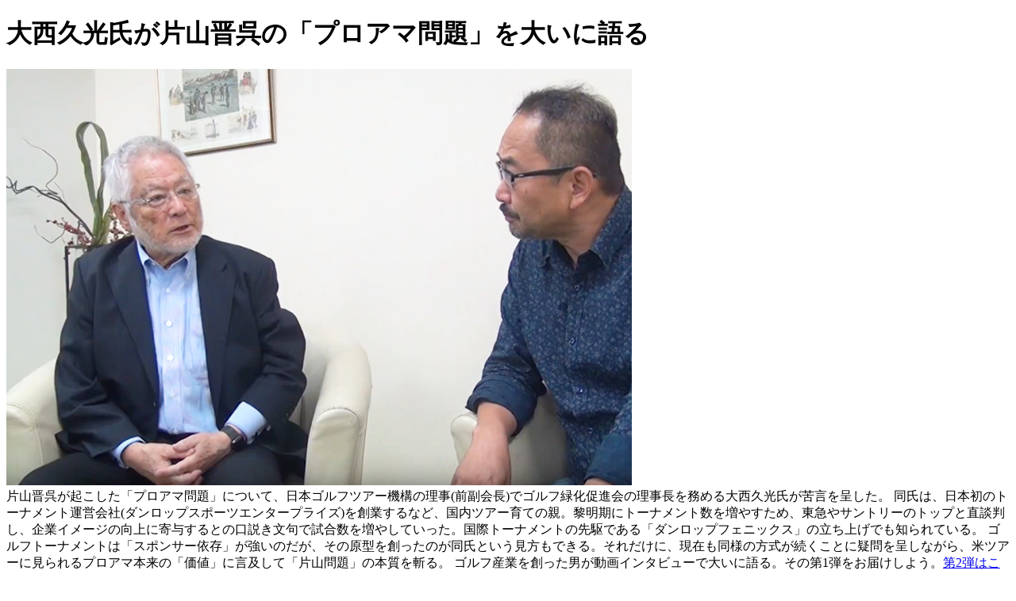

--- FILE ---
content_type: text/html; charset=utf-8
request_url: https://www.gew.co.jp/movie/g_44934
body_size: 1954
content:

  <!DOCTYPE html>
  <html lang="ja">
    <head>
      <meta charset="utf-8">
      <meta http-equiv="content-language" content="ja">
      <title>大西久光氏が片山晋呉の「プロアマ問題」を大いに語る | GEW ゴルフ産業専門サイト</title>
      <base href="/">
      <meta name="viewport" content="width=device-width, initial-scale=1">
      <meta name="mobile-web-app-capable" content="yes">
      <meta name="format-detection" content="telephone=no">
      <link rel="icon" type="image/x-icon" href="assets/images/favicon.ico">
      <link rel="apple-touch-icon" href="assets/images/favicon.ico" sizes="128x128">
      <meta name="twitter:image" content="https://gew-web.com//wp-content/uploads/2018/06/onishi-1-304x203.jpg">
      <meta name="thumbnail" content="https://gew-web.com//wp-content/uploads/2018/06/onishi-1-304x203.jpg">
      <meta name="twitter:card" content="summary_large_image">
      <meta name="twitter:site" content="gewgolf">
      <meta name="twitter:title" content="大西久光氏が片山晋呉の「プロアマ問題」を大いに語る | GEW ゴルフ産業専門サイト">
      <meta name="twitter:description" content="片山晋呉のプロアマ問題に関し、日本ゴルフツアー機構の理事である大西久光氏がこの問題の本質とゴルフトーナメントのスポンサー依存について語った。">
      <meta name="keywords" content="片山晋呉, プロアマ問題, 日本ゴルフツアー機構, 大西久光, ゴルフトーナメント, スポンサー依存,golf,ゴルフ,業界,専門誌,片山哲朗,gew,ゴルフ用品界">
      <meta property="fb:app_id" content="210872779829648">
      <meta property="og:locale" content="ja_JP">
      <meta property="og:type" content="website">
      <meta property="og:title" content="大西久光氏が片山晋呉の「プロアマ問題」を大いに語る | GEW ゴルフ産業専門サイト">
      <meta property="og:url" content="/movie/g_44934">
      <meta property="og:site_name" content="GEW ゴルフ産業専門サイト">
      <meta property="og:description" content="片山晋呉のプロアマ問題に関し、日本ゴルフツアー機構の理事である大西久光氏がこの問題の本質とゴルフトーナメントのスポンサー依存について語った。">
      <meta name="author" content="片山哲郎">
      <link rel="canonical" href="https://www.gew.co.jp/movie/g_44934">
    </head>
    <body>
      <h1>大西久光氏が片山晋呉の「プロアマ問題」を大いに語る</h1>
      <div><img src="https://gew-web.com/wp-content/uploads/2018/06/onishi-1.jpg" alt="大西久光氏が片山晋呉の「プロアマ問題」を大いに語る"></div>
      <div>片山晋呉が起こした「プロアマ問題」について、日本ゴルフツアー機構の理事(前副会長)でゴルフ緑化促進会の理事長を務める大西久光氏が苦言を呈した。

同氏は、日本初のトーナメント運営会社(ダンロップスポーツエンタープライズ)を創業するなど、国内ツアー育ての親。黎明期にトーナメント数を増やすため、東急やサントリーのトップと直談判し、企業イメージの向上に寄与するとの口説き文句で試合数を増やしていった。国際トーナメントの先駆である「ダンロップフェニックス」の立ち上げでも知られている。

ゴルフトーナメントは「スポンサー依存」が強いのだが、その原型を創ったのが同氏という見方もできる。それだけに、現在も同様の方式が続くことに疑問を呈しながら、米ツアーに見られるプロアマ本来の「価値」に言及して「片山問題」の本質を斬る。

ゴルフ産業を創った男が動画インタビューで大いに語る。その第1弾をお届けしよう。<a href="https://gew-web.com/column/g_45003">第2弾はこちら。</a>

<iframe width="788" height="433" src="https://www.youtube.com/embed/R5oQu5mB2-E?rel=0" frameborder="0" allow="autoplay; encrypted-media" allowfullscreen></iframe>

<a href="https://gew-web.com/tag/%E7%89%87%E5%B1%B1%E6%99%8B%E5%91%89%E3%83%97%E3%83%AD%E3%82%A2%E3%83%9E%E5%95%8F%E9%A1%8C">片山晋呉プロアマ問題関連の記事はこちら</a>

[surfing_other_article id=44645][/surfing_other_article]
[surfing_other_article id=44736][/surfing_other_article]

<a href="https://gew-web.com/tag/%E6%B8%A9%E6%95%85%E7%9F%A5%E6%96%B0">大西久光氏回顧録はこちら</a></div>
    </body>
  </html>